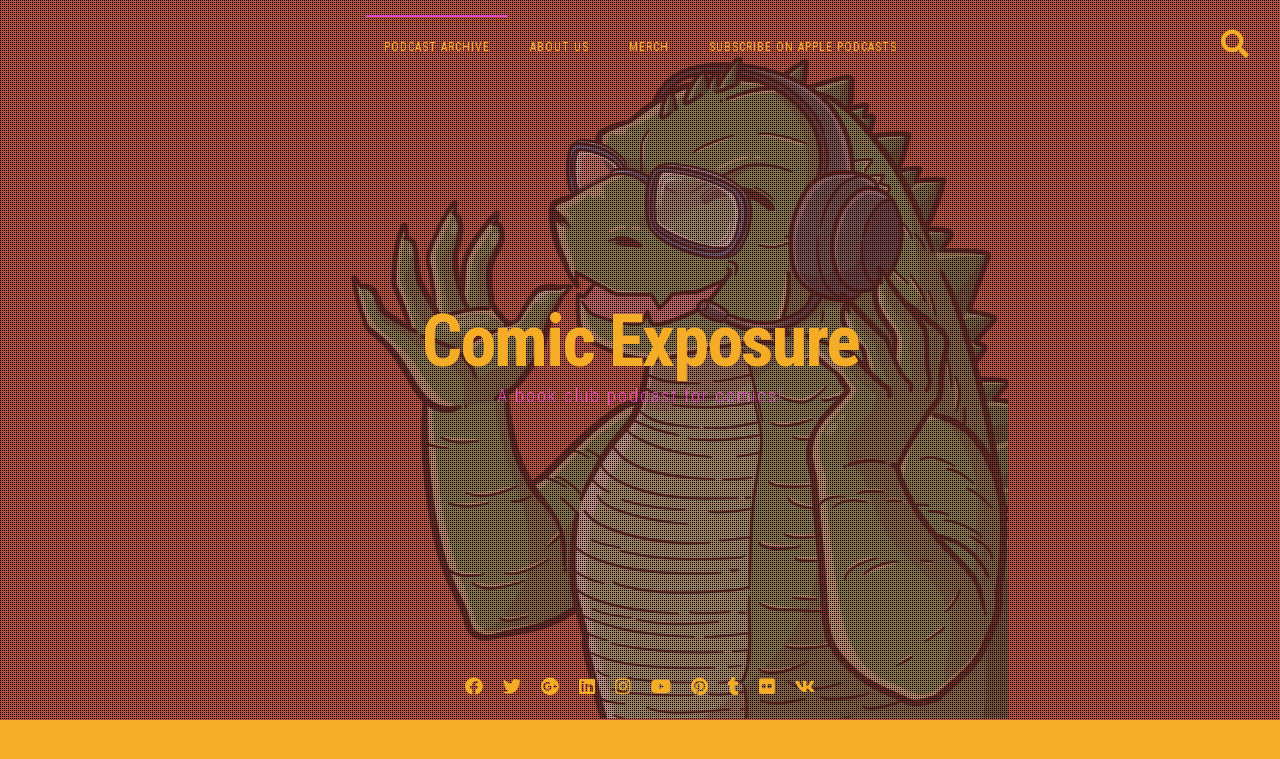

--- FILE ---
content_type: text/html; charset=UTF-8
request_url: http://comicexposure.com/2016/02/
body_size: 7870
content:
<!DOCTYPE html>
<html lang="en">
<head>
<meta charset="UTF-8">
<meta name="viewport" content="width=device-width, initial-scale=1">
<link rel="profile" href="https://gmpg.org/xfn/11">

<title>February 2016 &#8211; Comic Exposure</title>
<meta name='robots' content='max-image-preview:large' />
<link rel='dns-prefetch' href='//fonts.googleapis.com' />
<script>
window._wpemojiSettings = {"baseUrl":"https:\/\/s.w.org\/images\/core\/emoji\/15.0.3\/72x72\/","ext":".png","svgUrl":"https:\/\/s.w.org\/images\/core\/emoji\/15.0.3\/svg\/","svgExt":".svg","source":{"concatemoji":"http:\/\/comicexposure.com\/wp-includes\/js\/wp-emoji-release.min.js?ver=6.6.4"}};
/*! This file is auto-generated */
!function(i,n){var o,s,e;function c(e){try{var t={supportTests:e,timestamp:(new Date).valueOf()};sessionStorage.setItem(o,JSON.stringify(t))}catch(e){}}function p(e,t,n){e.clearRect(0,0,e.canvas.width,e.canvas.height),e.fillText(t,0,0);var t=new Uint32Array(e.getImageData(0,0,e.canvas.width,e.canvas.height).data),r=(e.clearRect(0,0,e.canvas.width,e.canvas.height),e.fillText(n,0,0),new Uint32Array(e.getImageData(0,0,e.canvas.width,e.canvas.height).data));return t.every(function(e,t){return e===r[t]})}function u(e,t,n){switch(t){case"flag":return n(e,"\ud83c\udff3\ufe0f\u200d\u26a7\ufe0f","\ud83c\udff3\ufe0f\u200b\u26a7\ufe0f")?!1:!n(e,"\ud83c\uddfa\ud83c\uddf3","\ud83c\uddfa\u200b\ud83c\uddf3")&&!n(e,"\ud83c\udff4\udb40\udc67\udb40\udc62\udb40\udc65\udb40\udc6e\udb40\udc67\udb40\udc7f","\ud83c\udff4\u200b\udb40\udc67\u200b\udb40\udc62\u200b\udb40\udc65\u200b\udb40\udc6e\u200b\udb40\udc67\u200b\udb40\udc7f");case"emoji":return!n(e,"\ud83d\udc26\u200d\u2b1b","\ud83d\udc26\u200b\u2b1b")}return!1}function f(e,t,n){var r="undefined"!=typeof WorkerGlobalScope&&self instanceof WorkerGlobalScope?new OffscreenCanvas(300,150):i.createElement("canvas"),a=r.getContext("2d",{willReadFrequently:!0}),o=(a.textBaseline="top",a.font="600 32px Arial",{});return e.forEach(function(e){o[e]=t(a,e,n)}),o}function t(e){var t=i.createElement("script");t.src=e,t.defer=!0,i.head.appendChild(t)}"undefined"!=typeof Promise&&(o="wpEmojiSettingsSupports",s=["flag","emoji"],n.supports={everything:!0,everythingExceptFlag:!0},e=new Promise(function(e){i.addEventListener("DOMContentLoaded",e,{once:!0})}),new Promise(function(t){var n=function(){try{var e=JSON.parse(sessionStorage.getItem(o));if("object"==typeof e&&"number"==typeof e.timestamp&&(new Date).valueOf()<e.timestamp+604800&&"object"==typeof e.supportTests)return e.supportTests}catch(e){}return null}();if(!n){if("undefined"!=typeof Worker&&"undefined"!=typeof OffscreenCanvas&&"undefined"!=typeof URL&&URL.createObjectURL&&"undefined"!=typeof Blob)try{var e="postMessage("+f.toString()+"("+[JSON.stringify(s),u.toString(),p.toString()].join(",")+"));",r=new Blob([e],{type:"text/javascript"}),a=new Worker(URL.createObjectURL(r),{name:"wpTestEmojiSupports"});return void(a.onmessage=function(e){c(n=e.data),a.terminate(),t(n)})}catch(e){}c(n=f(s,u,p))}t(n)}).then(function(e){for(var t in e)n.supports[t]=e[t],n.supports.everything=n.supports.everything&&n.supports[t],"flag"!==t&&(n.supports.everythingExceptFlag=n.supports.everythingExceptFlag&&n.supports[t]);n.supports.everythingExceptFlag=n.supports.everythingExceptFlag&&!n.supports.flag,n.DOMReady=!1,n.readyCallback=function(){n.DOMReady=!0}}).then(function(){return e}).then(function(){var e;n.supports.everything||(n.readyCallback(),(e=n.source||{}).concatemoji?t(e.concatemoji):e.wpemoji&&e.twemoji&&(t(e.twemoji),t(e.wpemoji)))}))}((window,document),window._wpemojiSettings);
</script>
<style id='wp-emoji-styles-inline-css'>

	img.wp-smiley, img.emoji {
		display: inline !important;
		border: none !important;
		box-shadow: none !important;
		height: 1em !important;
		width: 1em !important;
		margin: 0 0.07em !important;
		vertical-align: -0.1em !important;
		background: none !important;
		padding: 0 !important;
	}
</style>
<link rel='stylesheet' id='wp-block-library-css' href='http://comicexposure.com/wp-includes/css/dist/block-library/style.min.css?ver=6.6.4' media='all' />
<style id='powerpress-player-block-style-inline-css'>


</style>
<style id='classic-theme-styles-inline-css'>
/*! This file is auto-generated */
.wp-block-button__link{color:#fff;background-color:#32373c;border-radius:9999px;box-shadow:none;text-decoration:none;padding:calc(.667em + 2px) calc(1.333em + 2px);font-size:1.125em}.wp-block-file__button{background:#32373c;color:#fff;text-decoration:none}
</style>
<style id='global-styles-inline-css'>
:root{--wp--preset--aspect-ratio--square: 1;--wp--preset--aspect-ratio--4-3: 4/3;--wp--preset--aspect-ratio--3-4: 3/4;--wp--preset--aspect-ratio--3-2: 3/2;--wp--preset--aspect-ratio--2-3: 2/3;--wp--preset--aspect-ratio--16-9: 16/9;--wp--preset--aspect-ratio--9-16: 9/16;--wp--preset--color--black: #000000;--wp--preset--color--cyan-bluish-gray: #abb8c3;--wp--preset--color--white: #ffffff;--wp--preset--color--pale-pink: #f78da7;--wp--preset--color--vivid-red: #cf2e2e;--wp--preset--color--luminous-vivid-orange: #ff6900;--wp--preset--color--luminous-vivid-amber: #fcb900;--wp--preset--color--light-green-cyan: #7bdcb5;--wp--preset--color--vivid-green-cyan: #00d084;--wp--preset--color--pale-cyan-blue: #8ed1fc;--wp--preset--color--vivid-cyan-blue: #0693e3;--wp--preset--color--vivid-purple: #9b51e0;--wp--preset--gradient--vivid-cyan-blue-to-vivid-purple: linear-gradient(135deg,rgba(6,147,227,1) 0%,rgb(155,81,224) 100%);--wp--preset--gradient--light-green-cyan-to-vivid-green-cyan: linear-gradient(135deg,rgb(122,220,180) 0%,rgb(0,208,130) 100%);--wp--preset--gradient--luminous-vivid-amber-to-luminous-vivid-orange: linear-gradient(135deg,rgba(252,185,0,1) 0%,rgba(255,105,0,1) 100%);--wp--preset--gradient--luminous-vivid-orange-to-vivid-red: linear-gradient(135deg,rgba(255,105,0,1) 0%,rgb(207,46,46) 100%);--wp--preset--gradient--very-light-gray-to-cyan-bluish-gray: linear-gradient(135deg,rgb(238,238,238) 0%,rgb(169,184,195) 100%);--wp--preset--gradient--cool-to-warm-spectrum: linear-gradient(135deg,rgb(74,234,220) 0%,rgb(151,120,209) 20%,rgb(207,42,186) 40%,rgb(238,44,130) 60%,rgb(251,105,98) 80%,rgb(254,248,76) 100%);--wp--preset--gradient--blush-light-purple: linear-gradient(135deg,rgb(255,206,236) 0%,rgb(152,150,240) 100%);--wp--preset--gradient--blush-bordeaux: linear-gradient(135deg,rgb(254,205,165) 0%,rgb(254,45,45) 50%,rgb(107,0,62) 100%);--wp--preset--gradient--luminous-dusk: linear-gradient(135deg,rgb(255,203,112) 0%,rgb(199,81,192) 50%,rgb(65,88,208) 100%);--wp--preset--gradient--pale-ocean: linear-gradient(135deg,rgb(255,245,203) 0%,rgb(182,227,212) 50%,rgb(51,167,181) 100%);--wp--preset--gradient--electric-grass: linear-gradient(135deg,rgb(202,248,128) 0%,rgb(113,206,126) 100%);--wp--preset--gradient--midnight: linear-gradient(135deg,rgb(2,3,129) 0%,rgb(40,116,252) 100%);--wp--preset--font-size--small: 14px;--wp--preset--font-size--medium: 20px;--wp--preset--font-size--large: 20px;--wp--preset--font-size--x-large: 42px;--wp--preset--font-size--regular: 18px;--wp--preset--font-size--larger: 24px;--wp--preset--spacing--20: 0.44rem;--wp--preset--spacing--30: 0.67rem;--wp--preset--spacing--40: 1rem;--wp--preset--spacing--50: 1.5rem;--wp--preset--spacing--60: 2.25rem;--wp--preset--spacing--70: 3.38rem;--wp--preset--spacing--80: 5.06rem;--wp--preset--shadow--natural: 6px 6px 9px rgba(0, 0, 0, 0.2);--wp--preset--shadow--deep: 12px 12px 50px rgba(0, 0, 0, 0.4);--wp--preset--shadow--sharp: 6px 6px 0px rgba(0, 0, 0, 0.2);--wp--preset--shadow--outlined: 6px 6px 0px -3px rgba(255, 255, 255, 1), 6px 6px rgba(0, 0, 0, 1);--wp--preset--shadow--crisp: 6px 6px 0px rgba(0, 0, 0, 1);}:where(.is-layout-flex){gap: 0.5em;}:where(.is-layout-grid){gap: 0.5em;}body .is-layout-flex{display: flex;}.is-layout-flex{flex-wrap: wrap;align-items: center;}.is-layout-flex > :is(*, div){margin: 0;}body .is-layout-grid{display: grid;}.is-layout-grid > :is(*, div){margin: 0;}:where(.wp-block-columns.is-layout-flex){gap: 2em;}:where(.wp-block-columns.is-layout-grid){gap: 2em;}:where(.wp-block-post-template.is-layout-flex){gap: 1.25em;}:where(.wp-block-post-template.is-layout-grid){gap: 1.25em;}.has-black-color{color: var(--wp--preset--color--black) !important;}.has-cyan-bluish-gray-color{color: var(--wp--preset--color--cyan-bluish-gray) !important;}.has-white-color{color: var(--wp--preset--color--white) !important;}.has-pale-pink-color{color: var(--wp--preset--color--pale-pink) !important;}.has-vivid-red-color{color: var(--wp--preset--color--vivid-red) !important;}.has-luminous-vivid-orange-color{color: var(--wp--preset--color--luminous-vivid-orange) !important;}.has-luminous-vivid-amber-color{color: var(--wp--preset--color--luminous-vivid-amber) !important;}.has-light-green-cyan-color{color: var(--wp--preset--color--light-green-cyan) !important;}.has-vivid-green-cyan-color{color: var(--wp--preset--color--vivid-green-cyan) !important;}.has-pale-cyan-blue-color{color: var(--wp--preset--color--pale-cyan-blue) !important;}.has-vivid-cyan-blue-color{color: var(--wp--preset--color--vivid-cyan-blue) !important;}.has-vivid-purple-color{color: var(--wp--preset--color--vivid-purple) !important;}.has-black-background-color{background-color: var(--wp--preset--color--black) !important;}.has-cyan-bluish-gray-background-color{background-color: var(--wp--preset--color--cyan-bluish-gray) !important;}.has-white-background-color{background-color: var(--wp--preset--color--white) !important;}.has-pale-pink-background-color{background-color: var(--wp--preset--color--pale-pink) !important;}.has-vivid-red-background-color{background-color: var(--wp--preset--color--vivid-red) !important;}.has-luminous-vivid-orange-background-color{background-color: var(--wp--preset--color--luminous-vivid-orange) !important;}.has-luminous-vivid-amber-background-color{background-color: var(--wp--preset--color--luminous-vivid-amber) !important;}.has-light-green-cyan-background-color{background-color: var(--wp--preset--color--light-green-cyan) !important;}.has-vivid-green-cyan-background-color{background-color: var(--wp--preset--color--vivid-green-cyan) !important;}.has-pale-cyan-blue-background-color{background-color: var(--wp--preset--color--pale-cyan-blue) !important;}.has-vivid-cyan-blue-background-color{background-color: var(--wp--preset--color--vivid-cyan-blue) !important;}.has-vivid-purple-background-color{background-color: var(--wp--preset--color--vivid-purple) !important;}.has-black-border-color{border-color: var(--wp--preset--color--black) !important;}.has-cyan-bluish-gray-border-color{border-color: var(--wp--preset--color--cyan-bluish-gray) !important;}.has-white-border-color{border-color: var(--wp--preset--color--white) !important;}.has-pale-pink-border-color{border-color: var(--wp--preset--color--pale-pink) !important;}.has-vivid-red-border-color{border-color: var(--wp--preset--color--vivid-red) !important;}.has-luminous-vivid-orange-border-color{border-color: var(--wp--preset--color--luminous-vivid-orange) !important;}.has-luminous-vivid-amber-border-color{border-color: var(--wp--preset--color--luminous-vivid-amber) !important;}.has-light-green-cyan-border-color{border-color: var(--wp--preset--color--light-green-cyan) !important;}.has-vivid-green-cyan-border-color{border-color: var(--wp--preset--color--vivid-green-cyan) !important;}.has-pale-cyan-blue-border-color{border-color: var(--wp--preset--color--pale-cyan-blue) !important;}.has-vivid-cyan-blue-border-color{border-color: var(--wp--preset--color--vivid-cyan-blue) !important;}.has-vivid-purple-border-color{border-color: var(--wp--preset--color--vivid-purple) !important;}.has-vivid-cyan-blue-to-vivid-purple-gradient-background{background: var(--wp--preset--gradient--vivid-cyan-blue-to-vivid-purple) !important;}.has-light-green-cyan-to-vivid-green-cyan-gradient-background{background: var(--wp--preset--gradient--light-green-cyan-to-vivid-green-cyan) !important;}.has-luminous-vivid-amber-to-luminous-vivid-orange-gradient-background{background: var(--wp--preset--gradient--luminous-vivid-amber-to-luminous-vivid-orange) !important;}.has-luminous-vivid-orange-to-vivid-red-gradient-background{background: var(--wp--preset--gradient--luminous-vivid-orange-to-vivid-red) !important;}.has-very-light-gray-to-cyan-bluish-gray-gradient-background{background: var(--wp--preset--gradient--very-light-gray-to-cyan-bluish-gray) !important;}.has-cool-to-warm-spectrum-gradient-background{background: var(--wp--preset--gradient--cool-to-warm-spectrum) !important;}.has-blush-light-purple-gradient-background{background: var(--wp--preset--gradient--blush-light-purple) !important;}.has-blush-bordeaux-gradient-background{background: var(--wp--preset--gradient--blush-bordeaux) !important;}.has-luminous-dusk-gradient-background{background: var(--wp--preset--gradient--luminous-dusk) !important;}.has-pale-ocean-gradient-background{background: var(--wp--preset--gradient--pale-ocean) !important;}.has-electric-grass-gradient-background{background: var(--wp--preset--gradient--electric-grass) !important;}.has-midnight-gradient-background{background: var(--wp--preset--gradient--midnight) !important;}.has-small-font-size{font-size: var(--wp--preset--font-size--small) !important;}.has-medium-font-size{font-size: var(--wp--preset--font-size--medium) !important;}.has-large-font-size{font-size: var(--wp--preset--font-size--large) !important;}.has-x-large-font-size{font-size: var(--wp--preset--font-size--x-large) !important;}
:where(.wp-block-post-template.is-layout-flex){gap: 1.25em;}:where(.wp-block-post-template.is-layout-grid){gap: 1.25em;}
:where(.wp-block-columns.is-layout-flex){gap: 2em;}:where(.wp-block-columns.is-layout-grid){gap: 2em;}
:root :where(.wp-block-pullquote){font-size: 1.5em;line-height: 1.6;}
</style>
<link rel='stylesheet' id='fortunato-style-css' href='http://comicexposure.com/wp-content/themes/fortunato/style.css?ver=2.1.6' media='all' />
<link rel='stylesheet' id='font-awesome-5-css' href='http://comicexposure.com/wp-content/themes/fortunato/css/all.min.css?ver=5.15.4' media='all' />
<link rel='stylesheet' id='fortunato-googlefonts-css' href='//fonts.googleapis.com/css2?family=Roboto+Condensed:wght@300;400;700&#038;display=swap' media='all' />
<link rel='stylesheet' id='lightboxStyle-css' href='http://comicexposure.com/wp-content/plugins/lightbox-plus/css/shadowed/colorbox.min.css?ver=2.7.2' media='screen' />
<script src="http://comicexposure.com/wp-includes/js/jquery/jquery.min.js?ver=3.7.1" id="jquery-core-js"></script>
<script src="http://comicexposure.com/wp-includes/js/jquery/jquery-migrate.min.js?ver=3.4.1" id="jquery-migrate-js"></script>
<link rel="https://api.w.org/" href="http://comicexposure.com/wp-json/" /><link rel="EditURI" type="application/rsd+xml" title="RSD" href="http://comicexposure.com/xmlrpc.php?rsd" />
<meta name="generator" content="WordPress 6.6.4" />
            <script type="text/javascript"><!--
                                function powerpress_pinw(pinw_url){window.open(pinw_url, 'PowerPressPlayer','toolbar=0,status=0,resizable=1,width=460,height=320');	return false;}
                //-->
            </script>
            	<style id="fortunato-custom-css">
								body,
			.widget-area,
			.openSidebar span,
			input[type="text"],
			input[type="email"],
			input[type="url"],
			input[type="password"],
			input[type="search"],
			input[type="number"],
			input[type="tel"],
			input[type="range"],
			input[type="date"],
			input[type="month"],
			input[type="week"],
			input[type="time"],
			input[type="datetime"],
			input[type="datetime-local"],
			input[type="color"],
			textarea,
			select {
				background: #f5ac27;
			}
			button,
			input[type="button"],
			input[type="reset"],
			input[type="submit"],
			.site-header a, .read-link a,
			#wp-calendar > caption,
			.openSearch,
			.main-navigation ul ul a:hover,
			.site-title a:hover,
			.site-title a:focus,
			.main-navigation a:hover,
			.main-navigation a:focus,
			.content-area .onsale,
			.woocommerce .wooImage .button,
			.woocommerce .wooImage .added_to_cart,
			.woocommerce-error li a,
			.woocommerce-message a,
			.return-to-shop a,
			.wc-proceed-to-checkout .button.checkout-button,
			.widget_shopping_cart p.buttons a,
			.woocommerce .wishlist_table td.product-add-to-cart a,
			.woocommerce .content-area .woocommerce-tabs .tabs li.active a,
			.woocommerce-store-notice {
				color: #f5ac27;
			}
			.cat-links a,
			.widget_tag_cloud a,
			.read-link a,
			.site-main .pagination .nav-links a,
			.page-links > a,
			.woocommerce-pagination .page-numbers a {
				color: #f5ac27 !important;
			}
			#search-full {
				background: rgba(245, 172, 39, 0.9);
			}
			@media screen and (max-width: 1025px) {
				.menu-toggle,
				.main-navigation.toggled .nav-menu,
				.menu-toggle:hover, .menu-toggle:focus {
					background: #f5ac27;
				}
				.main-navigation.toggled .menu-toggle {
					color: #f5ac27;
				}
			}
				
								body,
			input,
			select,
			textarea,
			button:hover,
			input[type="button"]:hover,
			input[type="reset"]:hover,
			input[type="submit"]:hover,
			button:focus,
			input[type="button"]:focus,
			input[type="reset"]:focus,
			input[type="submit"]:focus,
			button:active,
			input[type="button"]:active,
			input[type="reset"]:active,
			input[type="submit"]:active,
			a:hover,
			a:focus,
			a:active,
			.openSearch.sidebarColor,
			#toTop,
			.woocommerce .wooImage .button:hover,
			.woocommerce .wooImage .added_to_cart:hover,
			.woocommerce-error li a, .woocommerce-message a:hover,
			.return-to-shop a, .wc-proceed-to-checkout .button.checkout-button:hover,
			aside ul.product-categories li a:before {
				color: #692f38;
			}
			.cat-links a:hover,
			.cat-links a:focus,
			.widget_tag_cloud a:hover,
			.widget_tag_cloud a:focus,
			.read-link a:hover,
			.read-link a:focus,
			.site-main .pagination .nav-links a:hover,
			.site-main .pagination .nav-links a:focus,
			.page-links > a:hover,
			.page-links > a:focus,
			.woocommerce ul.products > li .price,
			.woocommerce-pagination .page-numbers a:hover,
			.woocommerce-pagination .page-numbers a:focus {
				color: #692f38 !important;
			}
			.main-navigation ul ul,
			.openSidebar.sidebarColor span,
			.woocommerce-store-notice {
				background: #692f38;
			}
			.site-brand-main {
				background-color: rgba(105, 47, 56, 0.4);
			}
			#secondary.widget-area .nano-content::-webkit-scrollbar-track {
				background-color: rgba(105, 47, 56, 0.15);
			}
			#secondary.widget-area .nano-content {
				scrollbar-color: #692f38 rgba(105, 47, 56, 0.15);;
			}
			#secondary.widget-area .nano-content::-webkit-scrollbar-thumb {
				background-color: #692f38;
			}
			@media screen and (max-width: 1025px) {
				.menu-toggle,
				.menu-toggle:hover, .menu-toggle:focus {
					color: #692f38;
				}
				.main-navigation a {
					color: #692f38 !important;
				}
			}
				
					select,
			input[type="text"],
			input[type="email"],
			input[type="url"],
			input[type="password"],
			input[type="search"],
			input[type="number"],
			input[type="tel"],
			input[type="range"],
			input[type="date"],
			input[type="month"],
			input[type="week"],
			input[type="time"],
			input[type="datetime"],
			input[type="datetime-local"],
			input[type="color"],
			textarea,
			.woocommerce .wooImage:hover {
				border: 1px solid #a32c39;
			}
			.sepHentry:before, .sepHentry:after {
				border-bottom: 1px solid #a32c39;
			}
			.sepHentry2 {
				border-top: 1px solid #a32c39;
			}
			.widget-area {
				border-right: 1px solid #a32c39;
			}
			.smallPart,
			input[type="text"],
			input[type="email"],
			input[type="url"],
			input[type="password"],
			input[type="search"],
			input[type="number"],
			input[type="tel"],
			input[type="range"],
			input[type="date"],
			input[type="month"],
			input[type="week"],
			input[type="time"],
			input[type="datetime"],
			input[type="datetime-local"],
			input[type="color"],
			textarea,
			select,
			.smallPart a,
			.smallPart a:hover,
			.smallPart a:focus,
			.smallPart a:active,
			.sepHentry {
				color: #a32c39;
			}
			button:hover,
			input[type="button"]:hover,
			input[type="reset"]:hover,
			input[type="submit"]:hover,
			button:focus,
			input[type="button"]:focus,
			input[type="reset"]:focus,
			input[type="submit"]:focus,
			button:active,
			input[type="button"]:active,
			input[type="reset"]:active,
			input[type="submit"]:active,
			.site-main .pagination .nav-links > span,
			.page-links > span.page-links-number,
			.woocommerce-pagination .page-numbers span,
			.cat-links a:hover, .cat-links a:focus,
			.widget_tag_cloud a:hover, .widget_tag_cloud a:focus,
			.read-link a:hover, .read-link a:focus,
			.site-main .pagination .nav-links a:hover,
			.site-main .pagination .nav-links a:focus,
			.page-links > a:hover, .page-links > a:hover,
			.woocommerce-pagination .page-numbers a:hover,
			.woocommerce-pagination .page-numbers a:focus,
			.woocommerce .wooImage .button:hover,
			.woocommerce .wooImage .added_to_cart:hover,
			.woocommerce-error li a, .woocommerce-message a:hover,
			.return-to-shop a, .wc-proceed-to-checkout .button.checkout-button:hover {
				background: #a32c39;
			}
				
					.site-header,
			blockquote::before,
			a,
			.site-social a:hover,
			.comment-reply-title,
			.woocommerce ul.products > li .price,
			.woocommerce div.product .summary .price,
			.woocommerce-store-notice .woocommerce-store-notice__dismiss-link,
			.woocommerce-store-notice .woocommerce-store-notice__dismiss-link:hover,
			.woocommerce-store-notice a,
			.woocommerce-store-notice a:hover {
				color: #e248ce;
			}
			button,
			input[type="button"],
			input[type="reset"],
			input[type="submit"],
			#wp-calendar > caption,
			.cat-links a, .widget_tag_cloud a,
			.read-link a, .site-main .pagination .nav-links a,
			.page-links > a,
			.woocommerce-pagination .page-numbers a,
			.content-area .onsale,
			.woocommerce .wooImage .button,
			.woocommerce .wooImage .added_to_cart,
			.woocommerce-error li a,
			.woocommerce-message a,
			.return-to-shop a,
			.wc-proceed-to-checkout .button.checkout-button,
			.widget_shopping_cart p.buttons a,
			.woocommerce .wishlist_table td.product-add-to-cart a,
			.woocommerce .content-area .woocommerce-tabs .tabs li.active a,
			.widget_price_filter .ui-slider .ui-slider-handle {
				background: #e248ce;
			}
			blockquote {
				border-left: 3px solid #e248ce;
				border-right: 1px solid #e248ce;
			}
			input[type="text"]:focus,
			input[type="email"]:focus,
			input[type="url"]:focus,
			input[type="password"]:focus,
			input[type="search"]:focus,
			input[type="number"]:focus,
			input[type="tel"]:focus,
			input[type="range"]:focus,
			input[type="date"]:focus,
			input[type="month"]:focus,
			input[type="week"]:focus,
			input[type="time"]:focus,
			input[type="datetime"]:focus,
			input[type="datetime-local"]:focus,
			input[type="color"]:focus,
			textarea:focus,
			#wp-calendar tbody td#today {
				border: 1px solid #e248ce;
			}
			.main-navigation ul li:hover > a, 
			.main-navigation ul li.focus > a, 
			.main-navigation li.current-menu-item > a, 
			.main-navigation li.current-menu-parent > a, 
			.main-navigation li.current-page-ancestor > a,
			.main-navigation .current_page_item > a, 
			.main-navigation .current_page_parent > a {
				border-top: 2px solid #e248ce;
			}
			.woocommerce ul.products > li h2:after {
				border-bottom: 2px solid #e248ce;
			}
			@media screen and (max-width: 1025px) {
				.main-navigation.toggled .menu-toggle {
					background: #e248ce;
				}
			}
			</style>
	<link rel="icon" href="http://comicexposure.com/wp-content/uploads/2019/09/cropped-Ratts84_1_2000px-32x32.png" sizes="32x32" />
<link rel="icon" href="http://comicexposure.com/wp-content/uploads/2019/09/cropped-Ratts84_1_2000px-192x192.png" sizes="192x192" />
<link rel="apple-touch-icon" href="http://comicexposure.com/wp-content/uploads/2019/09/cropped-Ratts84_1_2000px-180x180.png" />
<meta name="msapplication-TileImage" content="http://comicexposure.com/wp-content/uploads/2019/09/cropped-Ratts84_1_2000px-270x270.png" />
</head>

<body class="archive date wp-embed-responsive hfeed">
<div id="page" class="hfeed site opacity">
	<a class="skip-link screen-reader-text" href="#content">Skip to content</a>
								<header id="masthead" class="site-header" style="background: url(http://comicexposure.com/wp-content/uploads/2019/09/cropped-Monster-banner-png-6.png) 50% 50% / cover no-repeat;">
			
			<div class="site-social">
				<div class="socialLine">
												<a href="https://www.facebook.com/comicexposure/" title="Facebook"><i class="fab fa-facebook spaceLeftRight"><span class="screen-reader-text">Facebook</span></i></a>
							<a href="http://twitter.com/comicexposure" title="Twitter"><i class="fab fa-twitter spaceLeftRight"><span class="screen-reader-text">Twitter</span></i></a>
							<a href="#" title="Google Plus"><i class="fab fa-google-plus spaceLeftRight"><span class="screen-reader-text">Google Plus</span></i></a>
							<a href="#" title="Linkedin"><i class="fab fa-linkedin spaceLeftRight"><span class="screen-reader-text">Linkedin</span></i></a>
							<a href="#comicexposure" title="Instagram"><i class="fab fa-instagram spaceLeftRight"><span class="screen-reader-text">Instagram</span></i></a>
							<a href="#" title="YouTube"><i class="fab fa-youtube spaceLeftRight"><span class="screen-reader-text">YouTube</span></i></a>
							<a href="#" title="Pinterest"><i class="fab fa-pinterest spaceLeftRight"><span class="screen-reader-text">Pinterest</span></i></a>
							<a href="#" title="Tumblr"><i class="fab fa-tumblr spaceLeftRight"><span class="screen-reader-text">Tumblr</span></i></a>
							<a href="#" title="Flickr"><i class="fab fa-flickr spaceLeftRight"><span class="screen-reader-text">Flickr</span></i></a>
							<a href="#" title="VK"><i class="fab fa-vk spaceLeftRight"><span class="screen-reader-text">VK</span></i></a>
																																					<div class="openSearch"><i class="fa fa-search"></i></div>
									</div>
			</div>
			
						<!-- Start: Search Form -->
			<div id="search-full">
				<div class="search-container">
					<form method="get" id="search-form" action="http://comicexposure.com/">
						<label>
							<span class="screen-reader-text">Search for:</span>
							<input type="search" name="s" id="search-field" placeholder="Type here and hit enter...">
						</label>
					</form>
					<span class="closeSearch"><i class="fas fa-times spaceRight"></i>Close</span>
				</div>
			</div>
			<!-- End: Search Form -->
						
							<div class="site-brand-main" style=" background-image: url(http://comicexposure.com/wp-content/themes/fortunato/images/overlay.png);">
							<div class="site-branding">
											<p class="site-title"><a href="http://comicexposure.com/" rel="home">Comic Exposure</a></p>
											<p class="site-description">A book club podcast for comics!</p>
									</div><!-- .site-branding -->
			</div>
			
			<div class="theNavigationBar">
				<nav id="site-navigation" class="main-navigation">
										<button class="menu-toggle" aria-controls="primary-menu" aria-expanded="false" aria-label="Main Menu">Main Menu<i class="fas fa-bars" aria-hidden="true"></i></button>
					<div class="menu-menu-1-container"><ul id="primary-menu" class="menu"><li id="menu-item-528" class="menu-item menu-item-type-post_type menu-item-object-page current_page_parent menu-item-528"><a href="http://comicexposure.com/podcast-archive/">Podcast Archive</a></li>
<li id="menu-item-34" class="menu-item menu-item-type-post_type menu-item-object-page menu-item-34"><a href="http://comicexposure.com/about-us/">About Us</a></li>
<li id="menu-item-578" class="menu-item menu-item-type-post_type menu-item-object-page menu-item-578"><a href="http://comicexposure.com/wheel-decide/">Merch</a></li>
<li id="menu-item-1071" class="menu-item menu-item-type-custom menu-item-object-custom menu-item-1071"><a href="https://podcasts.apple.com/us/podcast/comic-exposure/id954017884">Subscribe on Apple Podcasts</a></li>
</ul></div>				</nav><!-- #site-navigation -->
			</div>
		</header><!-- #masthead -->
		<div id="content" class="site-content">

	<div id="primary" class="content-area">
		<main id="main" class="site-main">
						
				
					<header class="page-header">
						<h1 class="page-title">Month: <span>February 2016</span></h1>					</header><!-- .page-header -->

										
						
<article id="post-486" class="post-486 post type-post status-publish format-standard has-post-thumbnail hentry category-uncategorized">
	<header class="entry-header">
					<div class="entry-meta smallPart">
				<span class="posted-on"><i class="far fa-clock spaceRight" aria-hidden="true"></i><time class="entry-date published" datetime="2016-02-21T21:48:15+00:00">February 21, 2016</time><time class="updated" datetime="2016-03-14T16:56:43+00:00">March 14, 2016</time></span><span class="byline"><i class="far fa-user spaceLeftRight" aria-hidden="true"></i><span class="author vcard"><a class="url fn n" href="http://comicexposure.com/author/admin/">Comic Exposure</a></span></span><span class="comments-link"><i class="far fa-comments spaceLeftRight" aria-hidden="true"></i><a href="http://comicexposure.com/variant-14-independents-day-amazing-con/#respond">Leave a comment</a></span>			</div><!-- .entry-meta -->
				<h2 class="entry-title noMarginTop"><a href="http://comicexposure.com/variant-14-independents-day-amazing-con/" rel="bookmark">Variant 14: Independent&#8217;s Day + Amazing Con</a></h2>	</header><!-- .entry-header -->

	<div class="entry-summary">
		<p>In this episode, Josh and Travis recap their time at Amazing Phoenix Con and have a &#8220;Frank&#8221; discussion about the world of independent comic publishers. Included in the episode is an interview with AA88 Press Co-founder Frank Mula.</p>
	</div><!-- .entry-content -->

	<footer class="entry-footer smallPart">
		<span class="read-link">
						<a title="Variant 14: Independent&#8217;s Day + Amazing Con" href="http://comicexposure.com/variant-14-independents-day-amazing-con/">Read More<i class="fa fa-angle-right spaceLeft" aria-hidden="true"></i></a>
		</span>
			</footer><!-- .entry-footer -->
</article><!-- #post-## -->
<div class="sepHentry2"></div>
					
						
<article id="post-474" class="post-474 post type-post status-publish format-standard has-post-thumbnail hentry category-uncategorized">
	<header class="entry-header">
					<div class="entry-meta smallPart">
				<span class="posted-on"><i class="far fa-clock spaceRight" aria-hidden="true"></i><time class="entry-date published" datetime="2016-02-08T03:50:56+00:00">February 8, 2016</time><time class="updated" datetime="2016-03-14T16:00:55+00:00">March 14, 2016</time></span><span class="byline"><i class="far fa-user spaceLeftRight" aria-hidden="true"></i><span class="author vcard"><a class="url fn n" href="http://comicexposure.com/author/admin/">Comic Exposure</a></span></span><span class="comments-link"><i class="far fa-comments spaceLeftRight" aria-hidden="true"></i><a href="http://comicexposure.com/my-friend-dhamer/#respond">Leave a comment</a></span>			</div><!-- .entry-meta -->
				<h2 class="entry-title noMarginTop"><a href="http://comicexposure.com/my-friend-dhamer/" rel="bookmark">My Friend Dhamer</a></h2>	</header><!-- .entry-header -->

	<div class="entry-summary">
		<p>Serial ain&#8217;t got nothing on this podcast! Get ready Freddy as the boys and their guest discuss Derf Backder&#8217;s passion project about his childhood with serial killer Jeff Dahmer.</p>
	</div><!-- .entry-content -->

	<footer class="entry-footer smallPart">
		<span class="read-link">
						<a title="My Friend Dhamer" href="http://comicexposure.com/my-friend-dhamer/">Read More<i class="fa fa-angle-right spaceLeft" aria-hidden="true"></i></a>
		</span>
			</footer><!-- .entry-footer -->
</article><!-- #post-## -->
<div class="sepHentry2"></div>
					
									
				
					</main><!-- #main -->
	</div><!-- #primary -->

	</div><!-- #content -->
			<footer id="colophon" class="site-footer">
			<div class="site-info smallPart">
								&copy; 2026 Comic Exposure				<span class="sep"> | </span>
				WordPress Theme: <a target="_blank" href="https://crestaproject.com/downloads/fortunato/" rel="noopener noreferrer" title="Fortunato Theme">Fortunato</a> by CrestaProject.			</div><!-- .site-info -->
								</footer><!-- #colophon -->
	</div><!-- #page -->
<a href="#top" id="toTop" aria-hidden="true"><i class="fArrow up"></i></a>
<!-- Lightbox Plus Colorbox v2.7.2/1.5.9 - 2013.01.24 - Message: 0-->
<script type="text/javascript">
jQuery(document).ready(function($){
  $("a[rel*=lightbox]").colorbox({initialWidth:"30%",initialHeight:"30%",maxWidth:"90%",maxHeight:"90%",opacity:0.8});
});
</script>
<script src="http://comicexposure.com/wp-content/themes/fortunato/js/jquery.fortunato.min.js?ver=2.1.6" id="fortunato-custom-js"></script>
<script src="http://comicexposure.com/wp-content/themes/fortunato/js/navigation.min.js?ver=20151215" id="fortunato-navigation-js"></script>
<script src="http://comicexposure.com/wp-content/plugins/lightbox-plus/js/jquery.colorbox.1.5.9-min.js?ver=1.5.9" id="jquery-colorbox-js"></script>

</body>
</html>
